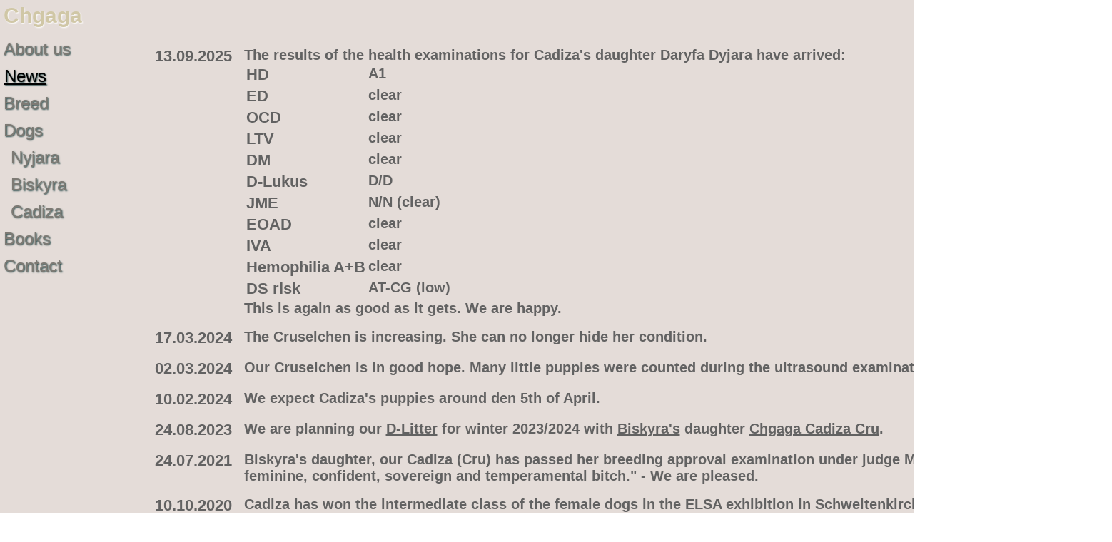

--- FILE ---
content_type: text/html;charset=UTF-8
request_url: https://www.chgaga.de/hp/home/news;jsessionid=E4AFE4572DF9F67F02A87E1F60021C7D
body_size: 3299
content:
<!DOCTYPE html PUBLIC "-//W3C//DTD XHTML 1.0 Strict//EN" "http://www.w3.org/TR/xhtml1/DTD/xhtml1-strict.dtd"><!--
Description: chgaga.de - V1.1
--><html xmlns="http://www.w3.org/1999/xhtml"><head><meta content="Apache Tapestry Framework (version 5.3.8)" name="generator"/><meta content="index, follow" name="robots"/><meta content="Informationen zum DZRR VDH FCI Rhodesian Ridgeback Kennel Chgaga Kirchseeon bei München in Bayern Germany Bavaria Munich Zucht Welpen Züchter Breeder" name="description"/><meta content="2013-12-14T12:54:22+01:00" name="date"/><meta content="Gustav Spellauge" name="author"/><meta content="Gustav Spellauge" name="publisher"/><meta content="de" name="country"/><meta content="no-cache" name="pragma"/><meta content="2011-2013 Chgaga" name="copyright"/><meta content="text/html; charset=utf-8" http-equiv="content-type"/><meta content="36000" http-equiv="refresh"/><link href="/hp/favicon.ico" type="image/x-icon" rel="shortcut icon"/><title>Rhodesian Ridgeback Kennel  | News  | Chgaga</title><link type="text/css" rel="stylesheet" href="/hp/assets/V-2.2/core/default.css"/><link type="text/css" rel="stylesheet" href="/hp/assets/V-2.2/jquery/themes/ui-lightness/jquery-ui-1.8.15.custom.css"/><link type="text/css" rel="stylesheet" href="/hp/assets/V-2.2/ctx/layout/layout.css"/><link type="text/css" rel="stylesheet" href="/hp/assets/V-2.2/ctx/layout/msie.css"/></head><body><div id="root"><!-- start header --><div id="header"><div id="logo"><h1><a href="/hp/">Chgaga</a></h1></div></div><!-- end header --><!-- start page --><div id="page"><!-- start content --><p align="center"></p><table cellspacing="0" border="0" class="menuetree" id="menuetreeitems"><tr><td class="TreeLevel-0"><a href="/hp/home/aboutus;jsessionid=86EEB595695517CE3381B0692E3A71D9">About us</a></td></tr><tr><td class="TreeLevel-0-active"><a href="/hp/home/news;jsessionid=86EEB595695517CE3381B0692E3A71D9">News</a></td></tr><tr><td class="TreeLevel-0"><a href="/hp/home/breed;jsessionid=86EEB595695517CE3381B0692E3A71D9">Breed</a></td></tr><tr><td class="TreeLevel-0"><a href="/hp/home/dogs;jsessionid=86EEB595695517CE3381B0692E3A71D9">Dogs</a></td></tr><tr><td class="TreeLevel-1"><a href="/hp/home/dogs/nyjara;jsessionid=86EEB595695517CE3381B0692E3A71D9">Nyjara</a></td></tr><tr><td class="TreeLevel-1"><a href="/hp/home/dogs/biskyra;jsessionid=86EEB595695517CE3381B0692E3A71D9">Biskyra  </a></td></tr><tr><td class="TreeLevel-1"><a href="/hp/home/dogs/cadiza;jsessionid=86EEB595695517CE3381B0692E3A71D9">Cadiza  </a></td></tr><tr><td class="TreeLevel-0"><a href="/hp/home/books;jsessionid=86EEB595695517CE3381B0692E3A71D9">Books</a></td></tr><tr><td class="TreeLevel-0"><a href="/hp/home/contact;jsessionid=86EEB595695517CE3381B0692E3A71D9">Contact </a></td></tr></table><div id="usrcontent"><table id="News"><tr><th>13.09.2025</th><td>The results of the health examinations for Cadiza's daughter Daryfa Dyjara have arrived:<br/><table><tr><th>HD</th><td>A1</td></tr><tr><th>ED</th><td>clear</td></tr><tr><th>OCD</th><td>clear</td></tr><tr><th>LTV</th><td>clear</td></tr><tr><th>DM</th><td>clear</td></tr><tr><th>D-Lukus</th><td>D/D</td></tr><tr><th>JME</th><td>N/N (clear)</td></tr><tr><th>EOAD</th><td>clear</td></tr><tr><th>IVA</th><td>clear</td></tr><tr><th>Hemophilia A+B</th><td>clear</td></tr><tr><th>DS risk</th><td>AT-CG (low)</td></tr></table>
This is again as good as it gets. We are happy.
</td></tr><tr><th>17.03.2024</th><td>The Cruselchen is increasing. She can no longer hide her condition.</td></tr><tr><th>02.03.2024</th><td>Our Cruselchen is in good hope. Many little puppies were counted during the ultrasound examination.</td></tr><tr><th>10.02.2024</th><td>We expect Cadiza's puppies around den 5th of April.</td></tr><tr><th>24.08.2023</th><td>
We are planning our <a href="/hp/home/breed/d/wurf;jsessionid=86EEB595695517CE3381B0692E3A71D9">D-Litter</a>
for winter 2023/2024 with <a href="/hp/home/dogs/biskyra;jsessionid=86EEB595695517CE3381B0692E3A71D9">Biskyra's</a> daughter <a href="/hp/home/dogs/cadiza;jsessionid=86EEB595695517CE3381B0692E3A71D9">Chgaga Cadiza Cru</a>.
</td></tr><tr><th>24.07.2021</th><td>Biskyra's daughter, our Cadiza (Cru) has passed her breeding approval examination under judge Mr. Burkhard Seibel:
"A feminine, confident, sovereign and temperamental bitch." - We are pleased.</td></tr><tr><th>10.10.2020</th><td>Cadiza has won the intermediate class of the female dogs in the ELSA exhibition in Schweitenkirchen. Judge was Mr. Herbert Klemann.</td></tr><tr><th>19.09.2020</th><td>Cadiza left the DZRR exhibition in Prichsenstadt with a beautiful Excellent 4. Judge was Mrs. Karin van Klaveren.</td></tr><tr><th>27.08.2020</th><td>The results of the health examinations for Biskyra's daughter Cadiza Cru have arrived:<br/><table><tr><th>HD</th><td>A1</td></tr><tr><th>ED</th><td>clear</td></tr><tr><th>OCD</th><td>clear</td></tr><tr><th>Transitional Vertebra</th><td>clear</td></tr><tr><th>Dilute</th><td>D/D (homozygotic)</td></tr><tr><th>JME</th><td>N/N (clear)</td></tr><tr><th>DM</th><td>clear</td></tr></table>
We are happy - this is as good as it gets.
</td></tr><tr><th>09.07.2019</th><td>
We have no more puppies from our C-litter to give away.</td></tr><tr><th>28.04.2019</th><td>Biskyra's puppies (6 boys and 5 girls - all large and
vibrant) are born.<br/><center><img src="/hp/gallery/breed/c/P4293877-2.jpg"/></center><br/> Please find further information at <a href="/hp/home/breed/c/wurf;jsessionid=86EEB595695517CE3381B0692E3A71D9">C-Litter</a>, <a href="/hp/home/breed/c/litterfotos;jsessionid=86EEB595695517CE3381B0692E3A71D9">Litter Fotos</a> and <a href="/hp/home/breed/c/wurfprotokoll;jsessionid=86EEB595695517CE3381B0692E3A71D9">Litter Protocol</a>,
</td></tr><tr><th>06.04.2019</th><td>Today for the first time we could feel puppy movements in
Biskyra's belly. More info can be found at <a href="/hp/home/breed/c/wurfplanung;jsessionid=86EEB595695517CE3381B0692E3A71D9">C-litter details</a>.
</td></tr><tr><th></th><td><center><img src="/hp/gallery/breed/c/tag41-3.jpg"/></center></td></tr><tr><th>04.04.2019</th><td>We are happy: According to the statement of our veterinary,
who examined her closely today, the health or our Nini - she's now 11
years and 2 Months old - is excellent.</td></tr><tr><th>21.03.2019</th><td>The ultrasonic screening has confirmed what Biskyra had
already told us by her altered behaviour: She is expecting babies.</td></tr><tr><th>26.02.2019</th><td>We have returned from a journey and assume that our Biskyra
in a delicate way. For details please visit <a href="/hp/home/breed/c/wurfplanung;jsessionid=86EEB595695517CE3381B0692E3A71D9">our C-litter</a>.
</td></tr><tr><th>10.02.2019</th><td>We are planning our C-litter with our bitch <a href="/hp/home/dogs/biskyra;jsessionid=86EEB595695517CE3381B0692E3A71D9">Chgaga Biskyra</a> for
spring/summer 2019. We will soon provide you with further <a href="/hp/home/breed/c/wurf;jsessionid=86EEB595695517CE3381B0692E3A71D9">information</a>.
</td></tr><tr><th>03.04.2016</th><td>We are happy: <a href="/hp/home/dogs/biskyra;jsessionid=86EEB595695517CE3381B0692E3A71D9">Biskyra</a>
has passed DZRR Breeding Examiniation.
</td></tr><tr><th>08.06.2015</th><td><a href="/hp/home/dogs/biskyra;jsessionid=86EEB595695517CE3381B0692E3A71D9">Biskyra's</a>
X-ray results have arrived - HD/ED/OCD = A1/free (grade 0)/free. We
are glad.</td></tr><tr><th>06.04.2014</th><td>Bimara has also found a new home. All puppies are assigned
now.</td></tr><tr><th>01.04.2014</th><td>M'sieur Bleu has found his new puppy parents. </td></tr><tr><th>12.02.2014</th><td>Congratulations on the 2nd birthday to our A-puppies.</td></tr><tr><th>01.02.2014</th><td>At January 30th and 31st our B-litter was born. More info at
<a href="/hp/home/breed/b/wurf;jsessionid=86EEB595695517CE3381B0692E3A71D9">B-Wurf</a>, <a href="/hp/home/breed/b/wurfplanung;jsessionid=86EEB595695517CE3381B0692E3A71D9">B-litter anouncement</a>
and <a href="/hp/home/breed/b/wurfprotokoll;jsessionid=86EEB595695517CE3381B0692E3A71D9">B-Wurf Protocol</a>.
</td></tr><tr><th>31.12.2013</th><td>The ultrasonic testing has confirmed what Nini had already
told us: she is pregnant, many fetuses were counted. <br/><center><div><img vspace="5px" hspace="5px" title="Nyjara 31.12.2013" src="/hp/images/Nyjara/_C310148.JPG"/></div></center> Feel free to find more Information at <a href="/hp/home/breed/b/wurfplanung;jsessionid=86EEB595695517CE3381B0692E3A71D9">B-Litter Announcement</a>
and also at <a href="/hp/home/breed/b/wurfprotokoll;jsessionid=86EEB595695517CE3381B0692E3A71D9">B-Litter Protocol</a>.
</td></tr><tr><th>12.02.2013</th><td>Today our A-litter is 1 year old. We wish the dogs
furthermore all the best health and their owners lots of joy with
their dogs.</td></tr><tr><th>19.08.2012</th><td>As all of our dogs Azajyra-Joy at the age of six months had
to proof that she does not fear large and loud machines. As you can
see on the Foto, she passed this examination. <br/><center><img hspace="2px" src="/hp/images/Azajyra/_8199128.JPG"/></center></td></tr><tr><th>9.10.2011</th><td>Nyjara is fit for breeding. Today she succeeded the breeding
examination of the DZRR in Schweinfurt.</td></tr></table></div><!-- end content --><br style="clear: both;"/></div><!-- end page --><!-- start footer --><div id="minheight"></div><div id="footer"><table align="left" border="0" cellspacing="0" cellpadding="0"><tr><td><a target="_blank" href="http://www.fci.be"><img border="1" src="/hp/images/fci.gif"/></a></td><td><a target="_blank" href="http://www.vdh.de"><img border="1" src="/hp/images/vdh-n.gif"/></a></td><td><a target="_blank" href="http://www.dzrr.de"><img border="1" src="/hp/images/dzrr.jpg"/></a></td><td><a target="_blank" href="http://www.gzsdw.de/"><img border="1" src="/hp/images/gzsdw.png"/></a></td></tr></table><table align="right" border="0" cellspacing="10" cellpadding="10"><tr><td></td><td><a href="/hp/datenschutz;jsessionid=86EEB595695517CE3381B0692E3A71D9">Datenschutzerklärung</a></td><td><a href="/hp/impressum;jsessionid=86EEB595695517CE3381B0692E3A71D9">Impressum</a></td><td><a href="/hp/;jsessionid=86EEB595695517CE3381B0692E3A71D9">©2011-2025 chgaga.de</a></td></tr></table></div><!-- end footer --></div></body></html>

--- FILE ---
content_type: text/css
request_url: https://www.chgaga.de/hp/assets/V-2.2/ctx/layout/layout.css
body_size: 1970
content:
/*
2DO: identify and extract ie specific parts
*/

html, body {
	width:100%;
	height:100%;
	margin: 0;
    padding: 0;
    text-align: justify;
    font: 15px Arial, Helvetica, sans-serif;
    color: #626262;
/*    color: #0; */
}

a {
    text-decoration: underline;
    color: #626262;
		padding: 0 0px;
/*		color: #777777; */
/*		color: #111111; */
/*		color: brown; */
}

a:hover {
/*  text-decoration: underline; */
/*	color:  green;	*/
	color: #111;
}

div#root {
	position:relative;
	width:100%;
	height:auto !important;
	min-height:100%;
	height:100%;
	margin:0px auto -30px;
    background: #e4dcd8;  url( images/img08.gif ) repeat-x;
}

div#header {
		text-shadow: white 1px 1px 2px;	
	
/*	position: fixed; */
  font-family: Verdana, Arial, Helvetica, sans-serif;				
}

#logo h1, #logo p {
/*		position: fixed; */
    float: left;
    margin: 4px;
    padding: 1px; /*0px 0 0 40px;*/
		text-transform: none;
}

#logo a:hover {
    color: #FFFFFF;
}

#logo p {
    margin: 0;
    padding: 14px 0 0 4px;
    line-height: normal;
    font-family: Verdana, Arial, Helvetica, sans-serif;
    font-size: 14px;
}

#logo a {
    text-decoration: none;
    color: #D0C7A6;
}

/* topmenu */

#topmenu {
/*	position: fixed; */
	right: 100px;
}


#topmenu ul {
    margin: 0px;
    padding: 0px;
    float: right;
    list-style: none;
}

#topmenu li {
    display: block;
    float: left; 
    height: 42px;
}

#topmenu a {    
    display: block; 
    padding: 8px 20px 0px 20px;
    text-decoration: none;
    text-align: center;
    text-transform: none;

		font-family: Verdana, Arial, Helvetica, sans-serif;
    font-weight: normal;
    font-size: 24px;
    color: #CEC5A4;
}

#topmenu .last {
    margin-right: 20px;
}

#topmenu a:hover {
    color: #FFFFFF;
}

#topmenu .current_page_item A {
  text-decoration: underline;
  color: #FFFFFF;
}

#topmenu .current_page_item a {
}

/* end topmenu */

/* Page */
/*
#page {
	padding: 35px 0px 0px 10px;
}
*/
#page {
	padding: 35px 0px 0px 10px; 
}


/* Content */
div#content {
	padding: 5px;
}

div#usrcontent {
/*	margin-top: 50px; */
	margin-bottom: 20px;
	margin-left: 15%;
/*	float: left;
	width: 85%; */
/*	text-align: center; */
}

div#content {
	padding: 10px;
	margin-top: 10px;
	margin-right: 10px;
	margin-bottom: 50px;
  margin-left: 10px;
  float: left;
  width: 85%;
}

table.center {margin-left:auto; margin-right:auto;}

table.menuetree {	
	position: fixed; 
	left: 5px;
}

th.gblh { 
/*	background-image: url( images/bbgrounnd.png ); */
}

table#comment {
	border-spacing:0;
}

table#shows {
	font-size: 22px;
	color: black;
}

table#shows td,th{
	font-size: 22px;
}

table#shows th{
	text-align: center;
}

table#wurfprotokoll th{
	text-align: left;
}

table#wurfprotokoll td{
	text-align: right;
}

table#pedigree {
	text-align: center;
	border-spacing: 6px;
	width: 100%;
}

table#guestbook {
	text-align: left;
	border-spacing: 6px;
	color: black;
}
table#comment {
	text-align: left;
	border-spacing: 10px;
	color: black;
}

table#contact {
	font-size: 22px;
	text-align: left;
	border-spacing: 6px;
/*	width: 100%; */
}

table#Wurfplanung {
	font-size: 22px;
	align: left;
	border-spacing: 20px;
	width: 70%;
}

table#WurfplanungFotos {
	border: 1px;
	font-size: 15px;
	vertical-align:top;
	text-align: center; 
	border-spacing: 5px;
	width: 100%;
	height: 100%;
}

table#News {
	border: 1px;
	font-size: 20px;
	vertical-align:top;
	text-align: left; 
	border-spacing: 15px;
	width: 66%;
	height: 100%;
}


table#News td, th {
	vertical-align:top;
}


table#News td {
	font-size: 20px;
	font-weight: bold;
	vertical-align:top;
}

table#Protokolldetail {
	border: 1px;
	font-size: 20px;
	vertical-align:top;
	text-align: left; 
	border-spacing: 15px;
	width: 80%;
	height: 100%;
}


table#Protokolldetail td, th {
	vertical-align:top;
}

table#Protokolldetail td {
	font-size: 20px;
	font-weight: bold;
	vertical-align:top;
}

/*
table#shows {
	text-align: center;
}
*/

div#leftmenu {
	left:0px;
	top: 0px;
	margin-top:50px;
	padding: 0px;
	float: left;
}


div#leftmenu ul {
	margin:5px;
	padding:0px;
	list-style-type:none;
}

#leftmenu a {    
  text-decoration: none;
  text-align: left;
  text-transform: none;

	font-family: Verdana, Arial, Helvetica, sans-serif;
  font-weight: normal;
  font-size: 24px;
	color: #7d7a74;
}
div#leftmenu ul li a:link,
div#leftmenu ul li a:active,
div#leftmenu ul li a:visited {
/*	width:150px; */
	margin:0;
	padding:5px 5px 5px 15px;
	display:block;
}

div#leftmenu th a:hover {
  color: #000000;
}

#leftmenu .current_page_item A {
    text-decoration: underline;
		color: #000000;
}

div#content {
	padding: 5px;
}


div#minheight {
	height:36px;
	clear:both;
}

/* xs-counter */

#xscounter {
	position: absolute; 
    padding: 0px 2px 2px 20px;
/*	background: #757575 url( images/img08.gif ) repeat-x;*/
	bottom: 85px; /*!important;*/
	margin:0px auto 0px;
	right: 0px;
	left: 0px;
	margin: 0px auto;
}

/* Footer */
#footer {
	position: absolute;
    padding: 0px 2px 2px 20px;
	background: #757575 url( images/img08.gif ) repeat-x;
	bottom:0px; /*!important;*/
	margin:0px auto -40px;
	right: 0px;
	left: 0px;
	margin: 5px auto;
}

#footer p {
    margin-bottom: 1em;
    text-align: center;
    line-height: normal;
    font-size: .9em;
    color: #BABABA;
}

#footer a {
    padding: 0 20px;
    text-decoration: none;
		color: #777777;
}

#footer a:hover {
		color: #222222;
}

#footer .rss {
    background: url( images/img18.gif ) no-repeat left center;
}

#footer .xhtml {
    background: url( images/img19.gif ) no-repeat left center;
}

#footer .css {
    background: url( images/img20.gif ) no-repeat left center;
}

#footer .legal a {
    padding: 0;
}

input, textarea {
	font-size: 20px;
	margin-top:0px;
	margin-bottom:0px;
	background: none;
}

input[readonly], textarea[readonly] {
	font-size: 20px;
	color: black !important;
  cursor: default;
  border: 0;
  overflow: auto;
/*  background-color: none; threedface !important;*/
}

img#captcha {	
	margin-top:10px;
	margin-bottom:-10px;	
}

#captchaimage {
	margin-top:0px;
	margin-bottom:0px;	
	margin-left:0px;	
/*	font-size: 20px;	*/
}

#MenueTree {
	margin-top: 10px;
	margin-bottom: 10px;

}

#menuetreeitems {
	text-shadow: darkslategrey 1px 1px 2px;
/*	position: fixed;	*/
	float: left;
	width: 15%;
}

#menuetreeitems  td.TreeLevel-0 {
	color: #7d7a74;
  padding-left:0px;
}

#menuetreeitems td.TreeLevel-1 {
	color: #7d7a74;
  padding-left:10px;
}

#menuetreeitems td.TreeLevel-2 {
	color: #7d7a74;
  padding-left:20px;
}

#menuetreeitems td.TreeLevel-3 {
	color: #7d7a74;
  padding-left:30px;
}

#menuetreeitems td.TreeLevel-4 {
	color: #7d7a74;
  padding-left:40px;
}

#menuetreeitems  td.TreeLevel-0-active a {
  color: #000000;
  text-decoration: underline;
	padding-left:0px;
}

#menuetreeitems td.TreeLevel-1-active a {
  color: #000000;
  text-decoration: underline;
	padding-left:10px;
}

#menuetreeitems td.TreeLevel-2-active a {
  color: #000000;
  text-decoration: underline;
	padding-left:20px;
}

#menuetreeitems td.TreeLevel-3-active a {
  color: #000000;
  text-decoration: underline;
	padding-left:30px;
}

#menuetreeitems td.TreeLevel-4-active a {
  color: #000000;
  text-decoration: underline;
	padding-left: 40px;
}


#menuetreeitems td {
  text-align: left;
}

#menuetreeitems td a {
    color: #7d7a74;
    text-decoration: none;
}
#menuetreeitems td a:hover {
    color: #000000;
    text-decoration: underline;
}

#menuetreeitems td {
	padding-right: 10px;
	padding-top: 5px;
	padding-bottom: 5px;
	font-size: 24px;		
}

div#WurfIntro {
	font-size: 22px;
	align: left;
	border-spacing: 20px;
	width: 70%;	
}

table#wurfprotokoll {
	border-width: 3px;
	border-spacing: 2px;
	color: black;
}
table#wurfprotokoll td, table#wurfprotokoll th {
	font-size: 15px;
}

table#aWurfGalleries  {
	border-width: 3px;
	border-spacing: 5px;
	text-align: center;
}

table#aWurfGalleries th {
	text-align: center;
	font-size: 14px;
}


--- FILE ---
content_type: text/css
request_url: https://www.chgaga.de/hp/assets/V-2.2/ctx/layout/msie.css
body_size: 89
content:
html, body {
    background: #FFFFFF url( images/img01.jpg ) repeat-x;
}